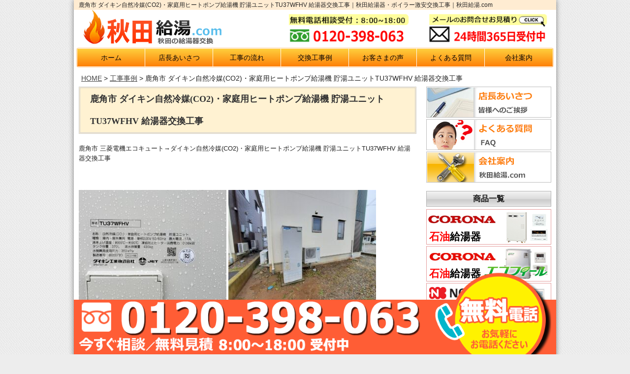

--- FILE ---
content_type: text/css
request_url: https://www.akita-kyuto.com/wp-content/themes/templa/base.css
body_size: 3655
content:
@charset "UTF-8";
/* CSS Document */

/* --------------------------------------------------
    setting
----------------------------------------------------- */
body {
	background:#ededed url(images/bg/default.gif);
	font-family:'Hiragino Kaku Gothic ProN', Meiryo, sans-serif !important;
}
p {
	font-size: 13px;
	line-height:1.6em
}
li {
	list-style:none;
}
.row {
	width: 980px;
	max-width: 100%;
	min-width: auto;
}
 @media only screen and (max-width: 767px) {
 p {
font-size: 115%;
}
}
/* --------------------------------------------------
    header
----------------------------------------------------- */
header.row {
	padding: 0 0 5px 0;
}
header.row .nine.columns {
	padding:0;
}
header h1 {
	margin: 0;
	line-height: 20px;
	font-size: 30px;
	font-weight: lighter;
	text-align: left;
	overflow: hidden;
	background: #ffecd2;
}
header .logo {
	margin: -10px 5px 0;
	max-width: 330px;
}
header img {
	border:none;
}
header h1 a {
	color:#666;
	text-decoration:none;
}
header h1 a:hover {
	color:#fff;
}
header #tagline {
	font-size: 12px;
	float: left;
	padding-left: 10px;
}
header #contact {
	text-align:right;
}
header #contact #phone {
	font-weight:bold;
	font-size: large;
	color:#666;
	line-height:1em;
}
header #contact #phone a {
	color:#666;
}
header #contact #icon img {
	margin-left:5px;
	vertical-align:middle;
}
header h3 {
	margin:0;
	margin-bottom:5px;
	padding-left:7px;
	font-size:14px;
}
header .widget_RGBdesign_Contact#contact h3 {
	border-left:0px #FFFFFF solid;
	padding-left:0px;
	padding-bottom:5px;
}
header .widget_search#contact h3, header .widget_search#contact label {
	display:none;
}
header form, header p {
	margin:0;
	padding:0;
}
header .widget_search#contact #s {
	width:70%;
	float:left;
	margin:0;
	padding:0;
}
header .widget_search#contact #searchsubmit {
width:30%: float:right;
	margin:0;
	padding:0;
	font-size: 20px;
	margin-top:0.3em;
}
header .widget ul li {
	display: inline;
}
header:after {
	visibility: hidden;
	display: block;
	font-size: 0;
	content: " ";
	clear: both;
	height: 0;
}

/* Mobile */
@media only screen and (max-width: 960px) {
 header.row .nine.columns {
padding-left:15px;
}
header .logo {
	text-align: center;
}
}
@media only screen and (max-width: 767px) {

header .logo {
	text-align: center;
	margin-left: 10px;
margin-right: 10px;
max-width: 100%;
}
 header.row {
padding-bottom:0px;
}
 header.row .nine.columns, header.row .three.columns {
padding:0;
}
 header h1 {
font-size:30px;
float:none;
}
 header #contact {
text-align:center;
margin-top:10px;
}
 header #contact #phone {
margin:2px 0 0 0;
font-size: small;
}
 header .widget_RGBdesign_Contact#contact h3 {
display:none;
}
 header .widget_search#contact #s {
width:80%
}
}
/* --------------------------------------------------
    nav
----------------------------------------------------- */
#nav-wrap {
	padding: 0 5px 0;
}
#menu-icon {
	display: none;
}
.menu-global-navi-container {
	padding: 1px;
	border: 1px solid #FFC98F;
	border-radius: 4px;
}
#nav {
/*	background:url(images/common/bg_navi.jpg) 0 0 repeat-x;*/
	position: relative;
	z-index:100;
	height: 36px;
	border-radius: 4px;

}
#nav li {
	padding: 0;
	margin: 0;
	list-style: none;
	float: left;
	position: relative;
	width: 100%;
}
#nav li a {
	background: linear-gradient(#ffcf3d,#fe8008);
	border-right: solid #fff 1px;
	display: block;
	color: #050505;
	text-decoration: none;
	width: 100%;
	text-align: center;
	height: 36px;
	line-height: 36px;
	font-size: 100%;
}
#nav li a:hover {
	border-right: solid #fff 1px;
	background:url(images/common/bg_navi_hover.jpg) 0 0 repeat-x;
}
#nav li:last-child a {
	border-right:none;
/*	background:url(images/common/bg_navi_last.jpg) 0 0 repeat-x;
	width: 165px;*/
}
#nav li:last-child a:hover {
	border-right:none;
	background:url(images/common/bg_navi_hover.jpg) 0 0 repeat-x;
}
@media only screen and (max-width: 767px) {
}
#nav {
/*}	background:url(images/common/bg_navi.jpg) 0 0 repeat-x;*/
	position: relative;
	z-index:100;
	height: 36px;
	border-radius: 4px;
	min-width: auto;
}
#nav li ul li {
	padding:0;
}
#nav li ul li a {
	background: none;
	border-right:none;
}
#nav li ul li a:hover {
	background: none;
}
/* nav dropdown */
#nav ul {
	display: none;
	position: absolute;
	left: 0;
	margin: 0;
	padding: 0;
	z-index:100;
}
#nav ul a {
	zoom: 1;
} /* IE6/7 fix */
#nav ul ul {
	top: 0;
	z-index:100;
}
#nav li:hover > ul {
	display: block;
}
/* Essentials - configure this */
#nav li ul {
	left:-1px;
	top:36px;
}
#nav li ul li ul {
	top: -1px;
	left: 160px;
}
/* Everything else is theming */
#nav li ul li {
	border-left:#fff solid 1px;
	border-right:#fff solid 1px;
	border-bottom:#fff solid 1px;
	-webkit-box-shadow: 2px 2px 3px rgba(0, 0, 0, .3);
	-moz-box-shadow: 2px 2px 3px rgba(0, 0, 0, .3);
	box-shadow: 2px 2px 3px rgba(0, 0, 0, .3);
}
#nav li ul li:first-child {
	border-top:#fff solid 1px;
}
#nav li ul li a {
	width: 160px;
	display:block;
	color:#fff;
	text-shadow:#666 1px 1px;
	padding: 0.6em 1.4em;
}

/************************************************************************************
MOBILE
*************************************************************************************/
/*@media only screen and (max-width: 979px) {
 #nav {
padding-left:10px;
background: #FFBA2F;
}
#nav.row {

  max-width: 100%;
  min-width:  100%;
  margin: 0 auto;
}
 #nav li {
font-size:13px;
}
 #nav li a {
padding: 3px 0.7em;
}
 #nav li ul li a {
width: 140px;
padding: 0.5em 0.8em;
}
#nav li a {
	display: block;
	color: #050505;
	text-decoration: none;
	width: 110px;
	text-align: center;
	height: 36px;
	line-height: 36px;
	font-size: 100%;
	background: none;
	line-height: 34px;
}
#nav li:last-child a {
 background: none;
 	width: 100px;

}
}*/


@media screen and (max-width: 767px) {

/* nav-wrap */
#nav-wrap {
position: relative;
padding:7px 0;
background: #FDAF35;
 border: 1px solid #CD8617;
margin-bottom:10px;
}

/* menu icon */
#menu-icon {
 display:block;
 width: 100%;
 cursor: pointer;
 font-weight:bold;
 padding:2px 1px 2px 10px;
 color:#666;
 background:url(images/common/nav_menu.png) no-repeat 0px center;
}
#menu-icon {
 overflow: hidden;
 text-indent: 100%;
 white-space: nowrap;
}

/* main nav */
#nav {
 clear: both;
 position: absolute;
 top: 32px;
 left: 0;
 width: 100%;
 z-index: 10000;
 padding: 0;
 background: #f8f8f8;
 display: none;
 -webkit-box-shadow: 2px 2px 3px rgba(0, 0, 0, .3);
 -moz-box-shadow: 2px 2px 3px rgba(0, 0, 0, .3);
 box-shadow: 2px 2px 3px rgba(0, 0, 0, .3);
 border-radius: 0;
}
 #nav li {
 clear: both;
 float: none;
 border: none;
 margin: 0;
 padding:0;
}
#nav li a {
 display: block;
 padding: 9px;
 color: #666;
 background: -webkit-gradient(linear, left top, left bottom, from(#fff), to(#E0E2E8));
 background: -moz-linear-gradient(top, #fff, #E0E2E8);
 background: linear-gradient(top, #fff, #E0E2E8);

text-align: left;
 width: 100%;
 line-height: 18px;
  font-size: 16px;
}
#nav li:last-child a {
 display: block;
 padding: 9px;
 color: #666;
 background: -webkit-gradient(linear, left top, left bottom, from(#fff), to(#E0E2E8));
 background: -moz-linear-gradient(top, #fff, #E0E2E8);
 background: linear-gradient(top, #fff, #E0E2E8);

text-align: left;
 width: 100%;
}
 #nav li a:hover {
 background: none;
 color: #000;
}
 #nav li ul li {
 border: none;
 -webkit-box-shadow: none;
 -moz-box-shadow: none;
 box-shadow: none;
 padding: 0;
}
 #nav li ul li:first-child {
border: none;
}
 #nav li ul li a {
 width: auto;
 display:block;
 color:#666;
 text-shadow:none;
 padding: 9px;
}

	/* dropdown */
	#nav ul {
 width: auto;
 position: static;
 display: block;
 border: none;
 background: inherit;
}
 #nav ul li {
 margin: 0 0 0 10px;
}
.menu-global-navi-container {
 padding: 0;
 border: none;
 border-radius: 4px;
}
#nav .navtab{
display: block;
}
}
@media screen and (min-width: 768px) {
	/* ensure #nav is visible on desktop version */
	#nav {
display: flex !important;
}
}
/* --------------------------------------------------
    title_image
----------------------------------------------------- */
#title_image {
}
#title_image .row {
	background-color:#fff;
	padding:15px 0 0 0;
}
#title_image .row .twelve {
	line-height:0;
}
#title_photo {
	line-height:0;
	margin:20px 0px 20px 20px;
}
#title_photo img {
	width:100%;
}
#title_image p {
	color:#FFF;
	padding:15px 20px;
}
div#featured.with-bullets {
	margin-bottom: 10px;
}
ul.orbit-bullets {
	position: absolute;
	z-index: 30;
	list-style: none;
	bottom: -40px;
	left: 50%;
	margin-left: -50px;
	padding: 0;
}
.orbit-wrapper .orbit-caption {
	text-align: left;
}
.orbit-wrapper .orbit-caption p {
	margin:0;
	font-size:small;
}
.orbit-wrapper .orbit-caption a {
	color: #fff;
}
 @media only screen and (max-width: 767px) {
 .orbit-wrapper .orbit-caption {
background: none;
}
 .orbit-wrapper .orbit-caption p {
display: none;
}
}
/* --------------------------------------------------
    contents
----------------------------------------------------- */
#contents .row {
	background-color:#fff;
}
#contents .row .nine {
	padding-top:0;
}
/* --------------------------------------------------
    box
----------------------------------------------------- */

.box p {
	margin-bottom:5px;
}
.box dl {
	margin-left:0px;
	margin-top:0px;
	line-height:1;
	width:100%;
	zoom:100%;
	font-size: 90%;
	margin-bottom:20px;
}
.box dl:after {
	content:" ";
	clear:both;
	height:0;
	display:block;
	visibility:hidden;
}
.box dt {
	width:12%;
	float:left;
	border-bottom:dotted 1px #999;
	color:#999999;
	display:block;
	padding-bottom:10px;
	margin-bottom:10px;
}
.box dd {
	width:88%;
	float:left;
	border-bottom:dotted 1px #999;
	display:block;
	padding-bottom:10px;
	margin-bottom:10px;
}
.widget_RGBdesign_MessageTiles.box {
	margin-bottom:20px;
}

/* Mobile */
@media only screen and (max-width: 960px) {
 .box dt {
width:15%;
}
 .box dd {
width:85%;
}
}
@media only screen and (max-width: 767px) {
 .box dt {
 width:100%;
 float: none;
 border-bottom:solid 0px #fff;
 padding-bottom:0px;
 margin-bottom:5px;
}
 .box dd {
 width:100%;
 float: none;
}
}
/* --------------------------------------------------
    side_box
----------------------------------------------------- */


.widget_tag_cloud h3 {
	margin-bottom:10px;
}
.widget_recent_comments.side_box ul li {
	padding-bottom:7px;
}
.widget_recent_comments.side_box ul li a {
	background:none;
}
.widget_RGBdesign_Contact.side_box #phone {
	font-size: large;
	margin-bottom:10px;
}
.widget_RGBdesign_Contact.side_box #icon img {
	margin:0 7px 7px 0;
}
.widget_calendar h3 {
	margin-bottom:10px;
}
#wp-calendar {
	width:100%;
	margin-bottom:20px;
}
#wp-calendar caption {
	margin-bottom:5px;
}
#wp-calendar thead tr th, #wp-calendar tfoot tr td {
	padding: 4px;
}
#wp-calendar thead tr th, #wp-calendar tbody tr td {
	padding: 4px;
	text-align:center;
}
.widget_search.side_box #s {
	margin:10px 0;
	padding:0;
}
.widget_search.side_box #searchsubmit {
	margin:0;
	padding:0;
	font-size:14px;
}
abbr {
	border-bottom: 0px;
	cursor: pointer;
	color:#11639d;
}
 @media only screen and (max-width: 960px) {
 #wp-calendar thead tr th, #wp-calendar tbody tr td {
padding: 3px;
font-size: 12px;
}
}
@media only screen and (max-width: 767px) {
 .widget_search.side_box #s {
width:100%
}
}
/* --------------------------------------------------
    page
----------------------------------------------------- */

article {
	margin-top:0;
}
.pagebox {
	background-color:#FFF;
	padding:0px 2em 0 1.5em;
	margin-bottom:2em;
}
.pagebox .columns section {
	margin-bottom:25px;
}
.pagebox .columns p {
	margin-bottom:25px;
}
.pagebox .postmetadata {
	margin:0px 0px 5px 0px;
}
.alignleft {
	float:left;
	margin:0px 20px 2em 0px;
}
.alignright {
	float:right;
	margin:0px 0px 2em 20px;
}
.aligncenter {
	display: block;
	margin-left: auto;
	margin-right: auto;
	margin-bottom:20px;
}

/* Mobile */
@media only screen and (max-width: 767px) {
 .pagebox {
padding:1.4em 1.4em 0 1.4em;
margin-bottom:1.4em;
}
 .pagebox .columns section {
margin-bottom:0px;
}
 .pagebox .columns p {
margin-bottom:1em;
}
 .pagebox h3, .archives h3 {
font-size:16px;
padding-left:6px;
margin-bottom:14px;
}
 .pagebox h4, .archives h4 {
font-size:14px;
}
}
 @media only screen and (max-width: 767px) {
 .alignleft {
float:none;
margin:0px 0px 10px 0px;
}
 .alignright {
float:none;
margin:0px 0px 10px 0px;
}
 img.alignleft {
float:none;
width:100%;
margin:0px 0px 0px 0px;
}
 img.alignright {
float:none;
width:100%;
margin:0px 0px 0px 0px;
}
 img.aligncenter {
margin-bottom:0px;
}
}
/* --------------------------------------------------
    archive
----------------------------------------------------- */

.archives .row {
	border-bottom:#ccc 1px dotted;
	padding-bottom:1.5em;
	margin-bottom:1em;
}
.archives .row p {
	margin-bottom:1em;
}
.archives img {
	border: 1px solid #ddd;
	padding:3px;
}
.archives .postmetadata {
	margin:0px 0px 5px 0px;
}
 @media only screen and (max-width: 767px) {
 .archives .row {
padding-bottom:0px
}
 .archives .thumb img {
margin-bottom:5px
}
}
@media only screen and (max-width: 767px) {
 .archive .row {
padding-bottom:0px
}
 .archive .thumb img {
margin-bottom:5px
}
}
/* --------------------------------------------------
   smartnav
----------------------------------------------------- */

.smartnav {
	width: auto;
	margin: 20px -20px 20px;
	height: auto;
	border-bottom: #ccc 1px solid;
}
.smartnav li {
	margin:0;
}
.smartnav li a {
	display: block;
	width: auto;
	height: auto;
	padding: 18px 20px;
	line-height: 1;
	border: solid 0 #ccc;
	border-width: 1px 0 0;
	margin: 0;
	font-size: 15px;
	font-size: 1.5rem;
	text-decoration: none;
	background: -webkit-gradient(linear, left top, left bottom, from(#fff), to(#E0E2E8));
	background: -moz-linear-gradient(top, #fff, #E0E2E8);
	background: linear-gradient(top, #fff, #E0E2E8);
}
.smartnav li ul {
	margin:0;
	padding:0;
}
/* --------------------------------------------------
   toTOP
----------------------------------------------------- */

.totop {
	margin-top:0px;
	text-align:right;
}
.totop a {
	margin-right:15px;
	padding:3px 4px;
	font-size:11px;
	color:#fff;
	text-decoration:none;
}
.totop a:hover {
	color:#fff;
	text-decoration: underline;
}
/* --------------------------------------------------
   footer
----------------------------------------------------- */

footer {
	padding-top:15px;
	color:#fff;
}
footer h3 {
	margin:0 0 15px 0;
	color:#fff;
	font-size:16px;
}
footer a, footer abbr {
	color: #000;
	text-decoration: none;
	background: url(./images/bg/arrow.png) no-repeat 0 50%;
	padding-left: 10px;
}
footer a:hover, footer abbr:hover {
	color:#333;
	background: url(./images/bg/arrow.png) no-repeat 2px 50%;
}
footer li {
	margin:0 30px 5px 0;
	padding:0;
	float: left;
}
footer li ul, footer li ul li ul, footer li ul li ul li ul {
	margin:0 0 0 15px;
}
footer .columns ul:after {
	visibility: hidden;
	display: block;
	font-size: 0;
	content: " ";
	clear: both;
	height: 0;
}
footer .columns .textwidget {
	margin-bottom:20px;
}
footer .columns label {
	font-size:14px;
	font-weight:bold;
}
footer #phone {
	font-weight:bold;
	font-size: large;
	margin-bottom:10px;
}
.copyright {
	padding: 5px 0 10px 15px;
	font-size: small;
	color: #000;
}
@media only screen and (max-width: 767px) {
 footer {
 padding-top: 5px;
}
}
/* --------------------------------------------------
   comment
----------------------------------------------------- */

#commentform label, #commentform input {
	margin:0;
	padding:0;
}
#commentform input {
	margin:2px 0 15px 0;
}
#commentform textarea {
	margin-top:2px;
}
